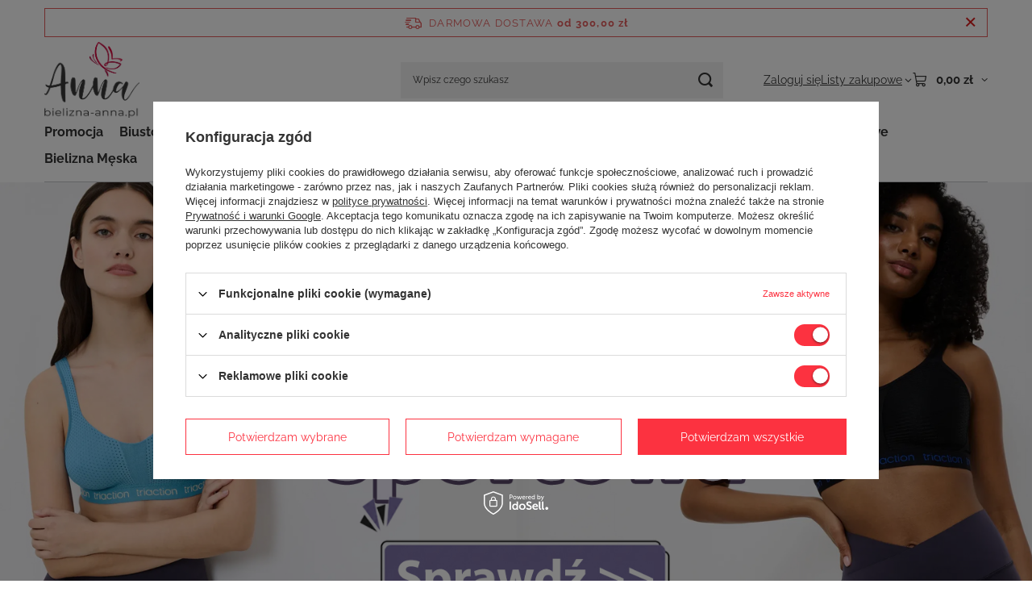

--- FILE ---
content_type: text/html; charset=utf-8
request_url: https://bielizna-anna.pl/
body_size: 17076
content:
<!DOCTYPE html>
<html lang="pl" class="--freeShipping --vat --gross " ><head><link rel="preload" as="image" fetchpriority="high" media="(max-width: 756.9px)" href="/data/include/img/links/1745390160_rwd_mobile.jpg?t=1755624112"><link rel="preload" as="image" fetchpriority="high" media="(min-width: 757px) and (max-width: 978.9px)" href="/data/include/img/links/1745390160_rwd_tablet.jpg?t=1755624112"><link rel="preload" as="image" fetchpriority="high" media="(min-width: 979px)" href="/data/include/img/links/1745390160_rwd_desktop.jpg?t=1755624112"><meta name="viewport" content="initial-scale = 1.0, maximum-scale = 5.0, width=device-width, viewport-fit=cover"><meta http-equiv="Content-Type" content="text/html; charset=utf-8"><meta http-equiv="X-UA-Compatible" content="IE=edge"><title>Bielizna Anna - sklep z bielizną online bielizna-anna.pl</title><meta name="description" content="Sklep z bielizną online bielizna-anna.pl – najwyższa jakość, znane marki, polscy producenci. Sprawdź i wybierz idealną bieliznę dla siebie lub kogoś bliskiego!"><link rel="icon" href="/gfx/pol/favicon.ico"><meta name="theme-color" content="#fc3240"><meta name="msapplication-navbutton-color" content="#fc3240"><meta name="apple-mobile-web-app-status-bar-style" content="#fc3240"><link rel="stylesheet" type="text/css" href="/gfx/pol/main_style.css.gzip?r=1765442634"><script>var app_shop={urls:{prefix:'data="/gfx/'.replace('data="', '')+'pol/',graphql:'/graphql/v1/'},vars:{meta:{viewportContent:'initial-scale = 1.0, maximum-scale = 5.0, width=device-width, viewport-fit=cover'},priceType:'gross',priceTypeVat:true,productDeliveryTimeAndAvailabilityWithBasket:false,geoipCountryCode:'US',fairShopLogo: { enabled: false, image: '/gfx/standards/safe_light.svg'},currency:{id:'PLN',symbol:'zł',country:'pl',format:'###,##0.00',beforeValue:false,space:true,decimalSeparator:',',groupingSeparator:' '},language:{id:'pol',symbol:'pl',name:'Polski'},omnibus:{enabled:true,rebateCodeActivate:false,hidePercentageDiscounts:false,},},txt:{priceTypeText:' brutto',},fn:{},fnrun:{},files:[],graphql:{}};const getCookieByName=(name)=>{const value=`; ${document.cookie}`;const parts = value.split(`; ${name}=`);if(parts.length === 2) return parts.pop().split(';').shift();return false;};if(getCookieByName('freeeshipping_clicked')){document.documentElement.classList.remove('--freeShipping');}if(getCookieByName('rabateCode_clicked')){document.documentElement.classList.remove('--rabateCode');}function hideClosedBars(){const closedBarsArray=JSON.parse(localStorage.getItem('closedBars'))||[];if(closedBarsArray.length){const styleElement=document.createElement('style');styleElement.textContent=`${closedBarsArray.map((el)=>`#${el}`).join(',')}{display:none !important;}`;document.head.appendChild(styleElement);}}hideClosedBars();</script><meta name="robots" content="index,follow"><meta name="rating" content="general"><meta name="Author" content="BIELIZNA-ANNA.PL na bazie IdoSell (www.idosell.com/shop).">
<!-- Begin LoginOptions html -->

<style>
#client_new_social .service_item[data-name="service_Apple"]:before, 
#cookie_login_social_more .service_item[data-name="service_Apple"]:before,
.oscop_contact .oscop_login__service[data-service="Apple"]:before {
    display: block;
    height: 2.6rem;
    content: url('/gfx/standards/apple.svg?r=1743165583');
}
.oscop_contact .oscop_login__service[data-service="Apple"]:before {
    height: auto;
    transform: scale(0.8);
}
#client_new_social .service_item[data-name="service_Apple"]:has(img.service_icon):before,
#cookie_login_social_more .service_item[data-name="service_Apple"]:has(img.service_icon):before,
.oscop_contact .oscop_login__service[data-service="Apple"]:has(img.service_icon):before {
    display: none;
}
</style>

<!-- End LoginOptions html -->

<!-- Open Graph -->
<meta property="og:type" content="website"><meta property="og:url" content="https://bielizna-anna.pl/"><meta property="og:title" content="Bielizna Anna - sklep z bielizną online bielizna-anna.pl"><meta property="og:description" content="Sklep z bielizną online bielizna-anna.pl – najwyższa jakość, znane marki, polscy producenci. Sprawdź i wybierz idealną bieliznę dla siebie lub kogoś bliskiego!"><meta property="og:site_name" content="BIELIZNA-ANNA.PL"><meta property="og:locale" content="pl_PL"><meta property="og:image" content="https://bielizna-anna.pl/data/gfx/mask/pol/logo_1_big.png"><meta property="og:image:width" content="261"><meta property="og:image:height" content="211"><link rel="manifest" href="https://bielizna-anna.pl/data/include/pwa/1/manifest.json?t=3"><meta name="apple-mobile-web-app-capable" content="yes"><meta name="apple-mobile-web-app-status-bar-style" content="black"><meta name="apple-mobile-web-app-title" content="bielizna-anna.pl"><link rel="apple-touch-icon" href="/data/include/pwa/1/icon-128.png"><link rel="apple-touch-startup-image" href="/data/include/pwa/1/logo-512.png" /><meta name="msapplication-TileImage" content="/data/include/pwa/1/icon-144.png"><meta name="msapplication-TileColor" content="#2F3BA2"><meta name="msapplication-starturl" content="/"><script type="application/javascript">var _adblock = true;</script><script async src="/data/include/advertising.js"></script><script type="application/javascript">var statusPWA = {
                online: {
                    txt: "Połączono z internetem",
                    bg: "#5fa341"
                },
                offline: {
                    txt: "Brak połączenia z internetem",
                    bg: "#eb5467"
                }
            }</script><script async type="application/javascript" src="/ajax/js/pwa_online_bar.js?v=1&r=6"></script><script >
window.dataLayer = window.dataLayer || [];
window.gtag = function gtag() {
dataLayer.push(arguments);
}
gtag('consent', 'default', {
'ad_storage': 'denied',
'analytics_storage': 'denied',
'ad_personalization': 'denied',
'ad_user_data': 'denied',
'wait_for_update': 500
});

gtag('set', 'ads_data_redaction', true);
</script><script id="iaiscript_1" data-requirements="W10=" data-ga4_sel="ga4script">
window.iaiscript_1 = `<${'script'}  class='google_consent_mode_update'>
gtag('consent', 'update', {
'ad_storage': 'granted',
'analytics_storage': 'granted',
'ad_personalization': 'granted',
'ad_user_data': 'granted'
});
</${'script'}>`;
</script>
<!-- End Open Graph -->

<link rel="canonical" href="https://bielizna-anna.pl/" />

                <!-- Global site tag (gtag.js) -->
                <script  async src="https://www.googletagmanager.com/gtag/js?id=AW-608500653"></script>
                <script >
                    window.dataLayer = window.dataLayer || [];
                    window.gtag = function gtag(){dataLayer.push(arguments);}
                    gtag('js', new Date());
                    
                    gtag('config', 'AW-608500653', {"allow_enhanced_conversions":true});
gtag('config', 'G-0JCSMDN0RH');

                </script>
                            <!-- Google Tag Manager -->
                    <script >(function(w,d,s,l,i){w[l]=w[l]||[];w[l].push({'gtm.start':
                    new Date().getTime(),event:'gtm.js'});var f=d.getElementsByTagName(s)[0],
                    j=d.createElement(s),dl=l!='dataLayer'?'&l='+l:'';j.async=true;j.src=
                    'https://www.googletagmanager.com/gtm.js?id='+i+dl;f.parentNode.insertBefore(j,f);
                    })(window,document,'script','dataLayer','GTM-MMDCVZ9');</script>
            <!-- End Google Tag Manager -->
<!-- Begin additional html or js -->


<!--3|1|1-->
<meta name="google-site-verification" content="F98akuxappBGnYh0VqM7F9a0CB6HWZECaZB_Z-wfIAo" />
<!--4|1|1-->
<!-- Google Tag Manager -->
<script>(function(w,d,s,l,i){w[l]=w[l]||[];w[l].push({'gtm.start':
new Date().getTime(),event:'gtm.js'});var f=d.getElementsByTagName(s)[0],
j=d.createElement(s),dl=l!='dataLayer'?'&l='+l:'';j.async=true;j.src=
'https://www.googletagmanager.com/gtm.js?id='+i+dl;f.parentNode.insertBefore(j,f);
})(window,document,'script','dataLayer','GTM-MCJPCD5');</script>
<!-- End Google Tag Manager -->
<!--7|1|3-->
<style>
    .search_page #content .search_categoriesdescription_sub {
        display: none;
    }
    .search_page #content .search_categoriesdescription_sub.active {
        display: block;
    }
    .search_page #content .search_categoriesdescription_next {
        display: none;
    }
    .search_page #content .search_categoriesdescription_next.active {
        display: block;
    }
</style>


<!-- End additional html or js -->
</head><body>
<!-- Begin additional html or js -->


<!--5|1|1-->
<!-- Google Tag Manager (noscript) -->
<noscript><iframe src="https://www.googletagmanager.com/ns.html?id=GTM-MCJPCD5"
height="0" width="0" style="display:none;visibility:hidden"></iframe></noscript>
<!-- End Google Tag Manager (noscript) -->

<!-- End additional html or js -->
<div id="container" class="main_page container max-width-1200"><header class=" commercial_banner"><script class="ajaxLoad">app_shop.vars.vat_registered="true";app_shop.vars.currency_format="###,##0.00";app_shop.vars.currency_before_value=false;app_shop.vars.currency_space=true;app_shop.vars.symbol="zł";app_shop.vars.id="PLN";app_shop.vars.baseurl="http://bielizna-anna.pl/";app_shop.vars.sslurl="https://bielizna-anna.pl/";app_shop.vars.curr_url="%2F";var currency_decimal_separator=',';var currency_grouping_separator=' ';app_shop.vars.blacklist_extension=["exe","com","swf","js","php"];app_shop.vars.blacklist_mime=["application/javascript","application/octet-stream","message/http","text/javascript","application/x-deb","application/x-javascript","application/x-shockwave-flash","application/x-msdownload"];app_shop.urls.contact="/contact-pol.html";</script><div id="viewType" style="display:none"></div><div id="menu_skip" class="menu_skip"><a href="#layout" class="btn --outline --medium menu_skip__link --layout">Przejdź do zawartości strony</a><a href="#menu_categories" class="btn --outline --medium menu_skip__link --menu">Przejdź do kategorii</a></div><div id="freeShipping" class="freeShipping"><span class="freeShipping__info">Darmowa dostawa</span><strong class="freeShipping__val">
				od 
				300,00 zł</strong><a href="" class="freeShipping__close" aria-label="Zamknij pasek informacyjny"></a></div><div id="logo" class="d-flex align-items-center"><a href="/" target="_self" aria-label="Logo sklepu"><img src="/data/gfx/mask/pol/logo_1_big.png" alt="Bielizna Anna - sklep z bielizną online " width="261" height="211"></a></div><form action="https://bielizna-anna.pl/search.php" method="get" id="menu_search" class="menu_search"><a href="#showSearchForm" class="menu_search__mobile" aria-label="Szukaj"></a><div class="menu_search__block"><div class="menu_search__item --input"><input class="menu_search__input" type="text" name="text" autocomplete="off" placeholder="Wpisz czego szukasz" aria-label="Wpisz czego szukasz"><button class="menu_search__submit" type="submit" aria-label="Szukaj"></button></div><div class="menu_search__item --results search_result"></div></div></form><div id="menu_top" class="menu_top"><div class="account_links"><a class="account_links__item" href="https://bielizna-anna.pl/login.php"><span class="account_links__text --logged-out">Zaloguj się</span></a></div><div class="shopping_list_top hover__wrapper" data-empty="true"><a href="https://bielizna-anna.pl/pl/shoppinglist/" class="wishlist_link slt_link --empty" aria-label="Listy zakupowe"><span class="slt_link__text">Listy zakupowe</span></a><div class="slt_lists hover__element"><ul class="slt_lists__nav"><li class="slt_lists__nav_item" data-list_skeleton="true" data-list_id="true" data-shared="true"><a href="#" class="slt_lists__nav_link" data-list_href="true"><span class="slt_lists__nav_name" data-list_name="true"></span><span class="slt_lists__count" data-list_count="true">0</span></a></li><li class="slt_lists__nav_item --empty"><a class="slt_lists__nav_link --empty" href="https://bielizna-anna.pl/pl/shoppinglist/"><span class="slt_lists__nav_name" data-list_name="true">Lista zakupowa</span><span class="slt_lists__count" data-list_count="true">0</span></a></li></ul></div></div><div id="menu_basket" class="top_basket hover__wrapper --skeleton --mobile_hide"><a class="top_basket__sub" title="Przejdź do koszyka" href="/basketedit.php" aria-label="Wartość koszyka: 0,00 zł"><span class="badge badge-info"></span><strong class="top_basket__price">0,00 zł</strong></a><div class="top_basket__express_checkout_container"><express-checkout type="basket"></express-checkout></div><script>
        app_shop.vars.cache_html = true;
      </script><div class="top_basket__details hover__element --skeleton"><div class="top_basket__skeleton --name"></div><div class="top_basket__skeleton --product"></div><div class="top_basket__skeleton --product"></div><div class="top_basket__skeleton --product --last"></div><div class="top_basket__skeleton --sep"></div><div class="top_basket__skeleton --summary"></div></div></div><template id="top_basket_product"><div class="top_basket__product"><a class="top_basket__img" title=""><picture><source type="image/webp" srcset=""></source><img src="" alt=""></picture></a><a class="top_basket__link" title=""></a><div class="top_basket__prices"><span class="top_basket__price"></span><span class="top_basket__unit"></span><span class="top_basket__vat"></span></div></div></template><template id="top_basket_summary"><div class="top_basket__summary_shipping_free"><span class="top_basket__summary_label --freeshipping_limit">Do darmowej dostawy brakuje <span class="top_basket__summary_value"></span></span><span class="progress_bar"><span class="progress_bar__value"></span></span></div><div class="top_basket__summary_item --worth"><span class="top_basket__summary_label">Wartość zamówienia:</span><b class="top_basket__summary_value"></b></div><div class="top_basket__summary_item --shipping"><span class="top_basket__summary_label">Koszt przesyłki:</span><b class="top_basket__summary_value"></b></div><div class="top_basket__buttons"><a class="btn --solid --large" data-ec-class="btn --outline --large" title="Przejdź do koszyka" href="/basketedit.php">
        Przejdź do koszyka
      </a><div id="top_basket__express_checkout_placeholder"></div></div></template><template id="top_basket_details"><div class="top_basket__details hover__element"><div class="top_basket__details_sub"><div class="headline"><span class="headline__name">Twój koszyk (<span class="top_basket__count"></span>)</span></div><div class="top_basket__products"></div><div class="top_basket__summary"></div></div></div></template></div><nav id="menu_categories" class="wide" aria-label="Kategorie główne"><button type="button" class="navbar-toggler" aria-label="Menu"><i class="icon-reorder"></i></button><div class="navbar-collapse" id="menu_navbar"><ul class="navbar-nav mx-md-n2"><li class="nav-item"><span class="nav-link-wrapper"><a  href="/pol_m_Promocja-165.html" target="_self" title="Promocja" class="nav-link --l1" >Promocja</a><button class="nav-link-expand" type="button" aria-label="Promocja, Menu"></button></span><ul class="navbar-subnav"><li class="nav-header"><a href="#backLink" class="nav-header__backLink" aria-label="Wróć"><i class="icon-angle-left"></i></a><a  href="/pol_m_Promocja-165.html" target="_self" title="Promocja" class="nav-link --l1" >Promocja</a></li><li class="nav-item empty"><a  href="/pol_m_Promocja_Wyprzedaz-232.html" target="_self" title="Wyprzedaż " class="nav-link --l2" >Wyprzedaż </a></li><li class="nav-item empty"><a  href="/pol_m_Promocja_Wyprzedaz-stroje-kapielowe-271.html" target="_self" title="Wyprzedaż stroje kąpielowe" class="nav-link --l2" >Wyprzedaż stroje kąpielowe</a></li></ul></li><li class="nav-item"><span class="nav-link-wrapper"><a  href="/pol_m_Biustonosze-157.html" target="_self" title="Biustonosze" class="nav-link --l1" >Biustonosze</a><button class="nav-link-expand" type="button" aria-label="Biustonosze, Menu"></button></span><ul class="navbar-subnav"><li class="nav-header"><a href="#backLink" class="nav-header__backLink" aria-label="Wróć"><i class="icon-angle-left"></i></a><a  href="/pol_m_Biustonosze-157.html" target="_self" title="Biustonosze" class="nav-link --l1" >Biustonosze</a></li><li class="nav-item empty"><a  href="/pol_m_Biustonosze_Bardotka-169.html" target="_self" title="Bardotka" class="nav-link --l2" >Bardotka</a></li><li class="nav-item empty"><a  href="/pol_m_Biustonosze_Bez-fiszbin-171.html" target="_self" title="Bez fiszbin" class="nav-link --l2" >Bez fiszbin</a></li><li class="nav-item empty"><a  href="/pol_m_Biustonosze_Dodatkowe-akcesoria-172.html" target="_self" title="Dodatkowe akcesoria" class="nav-link --l2" >Dodatkowe akcesoria</a></li><li class="nav-item empty"><a  href="/pol_m_Biustonosze_Komfortowe-173.html" target="_self" title="Komfortowe" class="nav-link --l2" >Komfortowe</a></li><li class="nav-item empty"><a  href="/pol_m_Biustonosze_Miekkie-z-fiszbina-170.html" target="_self" title="Miękkie z fiszbiną" class="nav-link --l2" >Miękkie z fiszbiną</a></li><li class="nav-item empty"><a  href="/pol_m_Biustonosze_Push-up-176.html" target="_self" title="Push-up" class="nav-link --l2" >Push-up</a></li><li class="nav-item empty"><a  href="/pol_m_Biustonosze_Sportowe-175.html" target="_self" title="Sportowe" class="nav-link --l2" >Sportowe</a></li><li class="nav-item empty"><a  href="/pol_m_Biustonosze_Biustonosze-odciazajace-225.html" target="_self" title="Biustonosze odciążające" class="nav-link --l2" >Biustonosze odciążające</a></li><li class="nav-item"><a  href="/pol_m_Biustonosze_Usztywniane-240.html" target="_self" title="Usztywniane" class="nav-link --l2" >Usztywniane</a><ul class="navbar-subsubnav"><li class="nav-header"><a href="#backLink" class="nav-header__backLink" aria-label="Wróć"><i class="icon-angle-left"></i></a><a  href="/pol_m_Biustonosze_Usztywniane-240.html" target="_self" title="Usztywniane" class="nav-link --l2" >Usztywniane</a></li><li class="nav-item"><a  href="/pol_m_Biustonosze_Usztywniane_Usztywniane-z-fiszbinami-241.html" target="_self" title="Usztywniane z fiszbinami" class="nav-link --l3" >Usztywniane z fiszbinami</a></li><li class="nav-item"><a  href="/pol_m_Biustonosze_Usztywniane_Usztywniane-bez-fiszbin-242.html" target="_self" title="Usztywniane bez fiszbin" class="nav-link --l3" >Usztywniane bez fiszbin</a></li></ul></li><li class="nav-item empty"><a  href="/pol_m_Dla-mam_Biustonosze-do-karmienia-189.html" target="_self" title="Do karmienia" class="nav-link --l2" >Do karmienia</a></li><li class="nav-item empty"><a  href="/pol_m_Biustonosze_Zapinane-z-przodu-244.html" target="_self" title="Zapinane z przodu" class="nav-link --l2" >Zapinane z przodu</a></li><li class="nav-item empty"><a  href="/pol_m_Biustonosze_Biustonosze-Sloggi-245.html" target="_self" title="Biustonosze Sloggi" class="nav-link --l2" >Biustonosze Sloggi</a></li><li class="nav-item empty"><a  href="/pol_m_Biustonosze_Minimizer-246.html" target="_self" title="Minimizer" class="nav-link --l2" >Minimizer</a></li><li class="nav-item empty"><a  href="/pol_m_Biustonosze_Koronkowe-262.html" target="_self" title="Koronkowe" class="nav-link --l2" >Koronkowe</a></li></ul></li><li class="nav-item"><span class="nav-link-wrapper"><a  href="/pol_m_Majtki-158.html" target="_self" title="Majtki" class="nav-link --l1" >Majtki</a><button class="nav-link-expand" type="button" aria-label="Majtki, Menu"></button></span><ul class="navbar-subnav"><li class="nav-header"><a href="#backLink" class="nav-header__backLink" aria-label="Wróć"><i class="icon-angle-left"></i></a><a  href="/pol_m_Majtki-158.html" target="_self" title="Majtki" class="nav-link --l1" >Majtki</a></li><li class="nav-item empty"><a  href="/pol_m_Majtki_Figi-178.html" target="_self" title="Figi" class="nav-link --l2" >Figi</a></li><li class="nav-item empty"><a  href="/pol_m_Majtki_Hipstery-181.html" target="_self" title="Hipstery" class="nav-link --l2" >Hipstery</a></li><li class="nav-item empty"><a  href="/pol_m_Majtki_Pas-do-ponczoch-184.html" target="_self" title="Pas do pończoch" class="nav-link --l2" >Pas do pończoch</a></li><li class="nav-item empty"><a  href="/pol_m_Majtki_Stringi-182.html" target="_self" title="Stringi" class="nav-link --l2" >Stringi</a></li><li class="nav-item empty"><a  href="/pol_m_Majtki_Szorty-183.html" target="_self" title="Szorty" class="nav-link --l2" >Szorty</a></li><li class="nav-item empty"><a  href="/pol_m_Majtki_Tanga-180.html" target="_self" title="Tanga" class="nav-link --l2" >Tanga</a></li><li class="nav-item empty"><a  href="/pol_m_Majtki_Sportowe-230.html" target="_self" title="Sportowe" class="nav-link --l2" >Sportowe</a></li><li class="nav-item empty"><a  href="/pol_m_Majtki_Majtki-Maxi-231.html" target="_self" title="Majtki Maxi" class="nav-link --l2" >Majtki Maxi</a></li><li class="nav-item empty"><a  href="/pol_m_Majtki_Majtki-Midi-247.html" target="_self" title="Majtki Midi" class="nav-link --l2" >Majtki Midi</a></li><li class="nav-item empty"><a  href="/pol_m_Majtki_Majtki-Mini-248.html" target="_self" title="Majtki Mini" class="nav-link --l2" >Majtki Mini</a></li><li class="nav-item empty"><a  href="/pol_m_Majtki_Majtki-bezszwowe-249.html" target="_self" title="Majtki bezszwowe" class="nav-link --l2" >Majtki bezszwowe</a></li><li class="nav-item empty"><a  href="/pol_m_Majtki_Majtki-z-wysokim-stanem-250.html" target="_self" title="Majtki z wysokim stanem" class="nav-link --l2" >Majtki z wysokim stanem</a></li><li class="nav-item empty"><a  href="/pol_m_Majtki_Majtki-koronkowe-251.html" target="_self" title="Majtki koronkowe" class="nav-link --l2" >Majtki koronkowe</a></li><li class="nav-item empty"><a  href="/pol_m_Majtki_Majtki-typu-TAI-252.html" target="_self" title="Majtki typu TAI" class="nav-link --l2" >Majtki typu TAI</a></li><li class="nav-item empty"><a  href="/pol_m_Bielizna-modelujaca_Majtki-modelujace-194.html" target="_self" title="Majtki modelujące" class="nav-link --l2" >Majtki modelujące</a></li></ul></li><li class="nav-item"><span class="nav-link-wrapper"><a  href="/pol_m_Bielizna-modelujaca-161.html" target="_self" title="Bielizna modelująca" class="nav-link --l1" >Bielizna modelująca</a><button class="nav-link-expand" type="button" aria-label="Bielizna modelująca, Menu"></button></span><ul class="navbar-subnav"><li class="nav-header"><a href="#backLink" class="nav-header__backLink" aria-label="Wróć"><i class="icon-angle-left"></i></a><a  href="/pol_m_Bielizna-modelujaca-161.html" target="_self" title="Bielizna modelująca" class="nav-link --l1" >Bielizna modelująca</a></li><li class="nav-item empty"><a  href="/pol_m_Bielizna-modelujaca_Body-modelujace-197.html" target="_self" title="Body modelujące" class="nav-link --l2" >Body modelujące</a></li><li class="nav-item empty"><a  href="/pol_m_Bielizna-modelujaca_Halki-modelujace-196.html" target="_self" title="Halki modelujące" class="nav-link --l2" >Halki modelujące</a></li><li class="nav-item empty"><a  href="/pol_m_Bielizna-modelujaca_Majtki-modelujace-194.html" target="_self" title="Majtki modelujące" class="nav-link --l2" >Majtki modelujące</a></li><li class="nav-item empty"><a  href="/pol_m_Bielizna-modelujaca_Polhalki-modelujace-195.html" target="_self" title="Półhalki modelujące" class="nav-link --l2" >Półhalki modelujące</a></li></ul></li><li class="nav-item"><span class="nav-link-wrapper"><a  href="/pol_m_Body-Gorsety-159.html" target="_self" title="Body | Gorsety" class="nav-link --l1" >Body | Gorsety</a><button class="nav-link-expand" type="button" aria-label="Body | Gorsety, Menu"></button></span><ul class="navbar-subnav"><li class="nav-header"><a href="#backLink" class="nav-header__backLink" aria-label="Wróć"><i class="icon-angle-left"></i></a><a  href="/pol_m_Body-Gorsety-159.html" target="_self" title="Body | Gorsety" class="nav-link --l1" >Body | Gorsety</a></li><li class="nav-item empty"><a  href="/pol_m_Body-Gorsety_Body-komfortowe-187.html" target="_self" title="Body komfortowe" class="nav-link --l2" >Body komfortowe</a></li><li class="nav-item empty"><a  href="/pol_m_Body-Gorsety_Body-koronkowe-186.html" target="_self" title="Body koronkowe" class="nav-link --l2" >Body koronkowe</a></li><li class="nav-item empty"><a  href="/pol_m_Body-Gorsety_Gorsety-komfortowe-185.html" target="_self" title="Gorsety komfortowe" class="nav-link --l2" >Gorsety komfortowe</a></li><li class="nav-item empty"><a  href="/pol_m_Body-Gorsety_Gorsety-koronkowe-188.html" target="_self" title="Gorsety koronkowe" class="nav-link --l2" >Gorsety koronkowe</a></li></ul></li><li class="nav-item"><span class="nav-link-wrapper"><a  href="/pol_m_Bielizna-nocna-163.html" target="_self" title="Bielizna nocna" class="nav-link --l1" >Bielizna nocna</a><button class="nav-link-expand" type="button" aria-label="Bielizna nocna, Menu"></button></span><ul class="navbar-subnav"><li class="nav-header"><a href="#backLink" class="nav-header__backLink" aria-label="Wróć"><i class="icon-angle-left"></i></a><a  href="/pol_m_Bielizna-nocna-163.html" target="_self" title="Bielizna nocna" class="nav-link --l1" >Bielizna nocna</a></li><li class="nav-item"><a  href="/pol_m_Bielizna-nocna_Pizamy-204.html" target="_self" title="Piżamy" class="nav-link --l2" >Piżamy</a><ul class="navbar-subsubnav"><li class="nav-header"><a href="#backLink" class="nav-header__backLink" aria-label="Wróć"><i class="icon-angle-left"></i></a><a  href="/pol_m_Bielizna-nocna_Pizamy-204.html" target="_self" title="Piżamy" class="nav-link --l2" >Piżamy</a></li><li class="nav-item"><a  href="/pol_m_Bielizna-nocna_Pizamy_Pizamy-damskie-bawelniane-257.html" target="_self" title="Piżamy damskie bawełniane" class="nav-link --l3" >Piżamy damskie bawełniane</a></li><li class="nav-item"><a  href="/pol_m_Bielizna-nocna_Pizamy_Pizamy-damskie-dwuczesciowe-258.html" target="_self" title="Piżamy damskie dwuczęściowe" class="nav-link --l3" >Piżamy damskie dwuczęściowe</a></li></ul></li><li class="nav-item empty"><a  href="/pol_m_Bielizna-nocna_Szlafroki-205.html" target="_self" title="Szlafroki" class="nav-link --l2" >Szlafroki</a></li><li class="nav-item empty"><a  href="/pol_m_Bielizna-nocna_Homewear-284.html" target="_self" title="Homewear" class="nav-link --l2" >Homewear</a></li><li class="nav-item"><a  href="/pol_m_Bielizna-nocna_Koszulki-nocne-203.html" target="_self" title="Koszulki nocne" class="nav-link --l2" >Koszulki nocne</a><ul class="navbar-subsubnav"><li class="nav-header"><a href="#backLink" class="nav-header__backLink" aria-label="Wróć"><i class="icon-angle-left"></i></a><a  href="/pol_m_Bielizna-nocna_Koszulki-nocne-203.html" target="_self" title="Koszulki nocne" class="nav-link --l2" >Koszulki nocne</a></li><li class="nav-item"><a  href="/pol_m_Bielizna-nocna_Koszulki-nocne_Koszule-nocne-satynowe-254.html" target="_self" title="Koszule nocne satynowe" class="nav-link --l3" >Koszule nocne satynowe</a></li><li class="nav-item"><a  href="/pol_m_Bielizna-nocna_Koszulki-nocne_Koszule-nocne-koronkowe-255.html" target="_self" title="Koszule nocne koronkowe" class="nav-link --l3" >Koszule nocne koronkowe</a></li><li class="nav-item"><a  href="/pol_m_Bielizna-nocna_Koszulki-nocne_Koszule-nocne-bawelniane-256.html" target="_self" title="Koszule nocne bawełniane" class="nav-link --l3" >Koszule nocne bawełniane</a></li></ul></li></ul></li><li class="nav-item"><span class="nav-link-wrapper"><a  href="/pol_m_Dla-mam-160.html" target="_self" title="Dla mam" class="nav-link --l1" >Dla mam</a><button class="nav-link-expand" type="button" aria-label="Dla mam, Menu"></button></span><ul class="navbar-subnav"><li class="nav-header"><a href="#backLink" class="nav-header__backLink" aria-label="Wróć"><i class="icon-angle-left"></i></a><a  href="/pol_m_Dla-mam-160.html" target="_self" title="Dla mam" class="nav-link --l1" >Dla mam</a></li><li class="nav-item empty"><a  href="/pol_m_Dla-mam_Biustonosze-do-karmienia-189.html" target="_self" title="Biustonosze do karmienia" class="nav-link --l2" >Biustonosze do karmienia</a></li><li class="nav-item empty"><a  href="/pol_m_Dla-mam_Pasy-wkladki-i-akcesoria-191.html" target="_self" title="Pasy, wkładki i akcesoria" class="nav-link --l2" >Pasy, wkładki i akcesoria</a></li><li class="nav-item empty"><a  href="/pol_m_Dla-mam_Majtki-ciazowe-190.html" target="_self" title="Majtki ciążowe" class="nav-link --l2" >Majtki ciążowe</a></li><li class="nav-item empty"><a  href="/pol_m_Dla-mam_Podkoszulki-192.html" target="_self" title="Podkoszulki" class="nav-link --l2" >Podkoszulki</a></li><li class="nav-item empty"><a  href="/pol_m_Dla-mam_Bielizna-ciazowa-220.html" target="_self" title="Bielizna ciążowa" class="nav-link --l2" >Bielizna ciążowa</a></li></ul></li><li class="nav-item"><span class="nav-link-wrapper"><a  href="/pol_m_Podkoszulki-164.html" target="_self" title="Podkoszulki" class="nav-link --l1" >Podkoszulki</a><button class="nav-link-expand" type="button" aria-label="Podkoszulki, Menu"></button></span><ul class="navbar-subnav"><li class="nav-header"><a href="#backLink" class="nav-header__backLink" aria-label="Wróć"><i class="icon-angle-left"></i></a><a  href="/pol_m_Podkoszulki-164.html" target="_self" title="Podkoszulki" class="nav-link --l1" >Podkoszulki</a></li><li class="nav-item empty"><a  href="/pol_m_Podkoszulki_Koszulki-259.html" target="_self" title="Koszulki" class="nav-link --l2" >Koszulki</a></li><li class="nav-item empty"><a  href="/pol_m_Podkoszulki_Koszulki-bawelniane-260.html" target="_self" title="Koszulki bawełniane" class="nav-link --l2" >Koszulki bawełniane</a></li></ul></li><li class="nav-item"><span class="nav-link-wrapper"><a  href="/pol_m_Stroje-kapielowe-166.html" target="_self" title="Stroje kąpielowe" class="nav-link --l1" >Stroje kąpielowe</a><button class="nav-link-expand" type="button" aria-label="Stroje kąpielowe, Menu"></button></span><ul class="navbar-subnav"><li class="nav-header"><a href="#backLink" class="nav-header__backLink" aria-label="Wróć"><i class="icon-angle-left"></i></a><a  href="/pol_m_Stroje-kapielowe-166.html" target="_self" title="Stroje kąpielowe" class="nav-link --l1" >Stroje kąpielowe</a></li><li class="nav-item empty"><a  href="/pol_m_Stroje-kapielowe_Dwuczesciowe-209.html" target="_self" title="Dwuczęściowe" class="nav-link --l2" >Dwuczęściowe</a></li><li class="nav-item empty"><a  href="/pol_m_Stroje-kapielowe_Jednoczesciowe-210.html" target="_self" title="Jednoczęściowe" class="nav-link --l2" >Jednoczęściowe</a></li><li class="nav-item empty"><a  href="/pol_m_Stroje-kapielowe_Bikini-261.html" target="_self" title="Bikini" class="nav-link --l2" >Bikini</a></li></ul></li><li class="nav-item"><span class="nav-link-wrapper"><a  href="/pol_m_Bielizna-Meska-162.html" target="_self" title="Bielizna Męska" class="nav-link --l1" >Bielizna Męska</a><button class="nav-link-expand" type="button" aria-label="Bielizna Męska, Menu"></button></span><ul class="navbar-subnav"><li class="nav-header"><a href="#backLink" class="nav-header__backLink" aria-label="Wróć"><i class="icon-angle-left"></i></a><a  href="/pol_m_Bielizna-Meska-162.html" target="_self" title="Bielizna Męska" class="nav-link --l1" >Bielizna Męska</a></li><li class="nav-item empty"><a  href="/pol_m_Bielizna-Meska_Hipstery-meskie-202.html" target="_self" title="Hipstery męskie" class="nav-link --l2" >Hipstery męskie</a></li><li class="nav-item empty"><a  href="/pol_m_Bielizna-Meska_Pizamy-i-szlafroki-200.html" target="_self" title="Piżamy i szlafroki" class="nav-link --l2" >Piżamy i szlafroki</a></li><li class="nav-item empty"><a  href="/pol_m_Bielizna-Meska_Podkoszulki-meskie-201.html" target="_self" title="Podkoszulki męskie" class="nav-link --l2" >Podkoszulki męskie</a></li><li class="nav-item empty"><a  href="/pol_m_Bielizna-Meska_Slipy-199.html" target="_self" title="Slipy" class="nav-link --l2" >Slipy</a></li></ul></li><li class="nav-item"><span class="nav-link-wrapper"><a  href="/pol_m_Bielizna-dla-Amazonek-154.html" target="_self" title="Bielizna dla Amazonek" class="nav-link --l1" >Bielizna dla Amazonek</a></span></li><li class="nav-item"><span class="nav-link-wrapper"><a  href="/firm-pol-1569229493-Biggi.html" target="_self" title="Biustonosze Biggi" class="nav-link --l1" >Biustonosze Biggi</a></span></li><li class="nav-item"><span class="nav-link-wrapper"><a  href="/firm-pol-1569229367-Corin.html" target="_self" title="Corin bielizna" class="nav-link --l1" >Corin bielizna</a></span></li><li class="nav-item"><span class="nav-link-wrapper"><a  href="/firm-pol-1569229815-Triumph.html" target="_self" title="Triumph" class="nav-link --l1" >Triumph</a><button class="nav-link-expand" type="button" aria-label="Triumph, Menu"></button></span><ul class="navbar-subnav"><li class="nav-header"><a href="#backLink" class="nav-header__backLink" aria-label="Wróć"><i class="icon-angle-left"></i></a><a  href="/firm-pol-1569229815-Triumph.html" target="_self" title="Triumph" class="nav-link --l1" >Triumph</a></li><li class="nav-item empty"><a  href="/pol_m_Triumph_Biustonosze-Triumph-238.html" target="_self" title="Biustonosze Triumph" class="nav-link --l2" >Biustonosze Triumph</a></li><li class="nav-item empty"><a  href="/pol_m_Triumph_Majtki-Triumph-239.html" target="_self" title="Majtki Triumph" class="nav-link --l2" >Majtki Triumph</a></li><li class="nav-item empty"><a  href="/pol_m_Triumph_Bielizna-modelujaca-Triumph-265.html" target="_self" title="Bielizna modelująca Triumph" class="nav-link --l2" >Bielizna modelująca Triumph</a></li><li class="nav-item empty"><a  href="/pol_m_Triumph_Pizamy-i-koszule-Triumph-266.html" target="_self" title="Piżamy i koszule Triumph" class="nav-link --l2" >Piżamy i koszule Triumph</a></li></ul></li><li class="nav-item"><span class="nav-link-wrapper"><a  href="/pol_m_Triumph-Amourette-229.html" target="_self" title="Triumph Amourette" class="nav-link --l1" >Triumph Amourette</a></span></li><li class="nav-item"><span class="nav-link-wrapper"><a  href="/pol_m_Piekne-nogi-233.html" target="_self" title="Piękne nogi" class="nav-link --l1" >Piękne nogi</a><button class="nav-link-expand" type="button" aria-label="Piękne nogi, Menu"></button></span><ul class="navbar-subnav"><li class="nav-header"><a href="#backLink" class="nav-header__backLink" aria-label="Wróć"><i class="icon-angle-left"></i></a><a  href="/pol_m_Piekne-nogi-233.html" target="_self" title="Piękne nogi" class="nav-link --l1" >Piękne nogi</a></li><li class="nav-item empty"><a  href="/pol_m_Piekne-nogi_Podkolanowki-235.html" target="_self" title="Podkolanówki" class="nav-link --l2" >Podkolanówki</a></li><li class="nav-item empty"><a  href="/pol_m_Piekne-nogi_Skarpetki-236.html" target="_self" title="Skarpetki" class="nav-link --l2" >Skarpetki</a></li><li class="nav-item empty"><a  href="/pol_m_Piekne-nogi_Ponczochy-237.html" target="_self" title="Pończochy" class="nav-link --l2" >Pończochy</a></li><li class="nav-item empty"><a  href="/pol_m_Piekne-nogi_Rajstopy-263.html" target="_self" title="Rajstopy" class="nav-link --l2" >Rajstopy</a></li></ul></li></ul></div></nav></header><div id="layout" class="row clearfix"><aside class="col-3"><section class="shopping_list_menu"><div class="shopping_list_menu__block --lists slm_lists" data-empty="true"><a href="#showShoppingLists" class="slm_lists__label">Listy zakupowe</a><ul class="slm_lists__nav"><li class="slm_lists__nav_item" data-list_skeleton="true" data-list_id="true" data-shared="true"><a href="#" class="slm_lists__nav_link" data-list_href="true"><span class="slm_lists__nav_name" data-list_name="true"></span><span class="slm_lists__count" data-list_count="true">0</span></a></li><li class="slm_lists__nav_header"><a href="#hidehoppingLists" class="slm_lists__label"><span class="sr-only">Wróć</span>Listy zakupowe</a></li><li class="slm_lists__nav_item --empty"><a class="slm_lists__nav_link --empty" href="https://bielizna-anna.pl/pl/shoppinglist/"><span class="slm_lists__nav_name" data-list_name="true">Lista zakupowa</span><span class="sr-only">ilość produktów: </span><span class="slm_lists__count" data-list_count="true">0</span></a></li></ul><a href="#manage" class="slm_lists__manage d-none align-items-center d-md-flex">Zarządzaj listami</a></div><div class="shopping_list_menu__block --bought slm_bought"><a class="slm_bought__link d-flex" href="https://bielizna-anna.pl/products-bought.php">
				Lista dotychczas zamówionych produktów
			</a></div><div class="shopping_list_menu__block --info slm_info"><strong class="slm_info__label d-block mb-3">Jak działa lista zakupowa?</strong><ul class="slm_info__list"><li class="slm_info__list_item d-flex mb-3">
					Po zalogowaniu możesz umieścić i przechowywać na liście zakupowej dowolną liczbę produktów nieskończenie długo.
				</li><li class="slm_info__list_item d-flex mb-3">
					Dodanie produktu do listy zakupowej nie oznacza automatycznie jego rezerwacji.
				</li><li class="slm_info__list_item d-flex mb-3">
					Dla niezalogowanych klientów lista zakupowa przechowywana jest do momentu wygaśnięcia sesji (około 24h).
				</li></ul></div></section><div id="mobileCategories" class="mobileCategories"><div class="mobileCategories__item --menu"><button type="button" class="mobileCategories__link --active" data-ids="#menu_search,.shopping_list_menu,#menu_search,#menu_navbar,#menu_navbar3, #menu_blog">
                            Menu
                        </button></div><div class="mobileCategories__item --account"><button type="button" class="mobileCategories__link" data-ids="#menu_contact,#login_menu_block">
                            Konto
                        </button></div></div><div class="setMobileGrid" data-item="#menu_navbar"></div><div class="setMobileGrid" data-item="#menu_navbar3" data-ismenu1="true"></div><div class="setMobileGrid" data-item="#menu_blog"></div><div class="login_menu_block d-lg-none" id="login_menu_block"><a class="sign_in_link" href="/login.php" title=""><i class="icon-user"></i><span>Zaloguj się</span></a><a class="registration_link" href="https://bielizna-anna.pl/client-new.php?register"><i class="icon-lock"></i><span>Zarejestruj się</span></a><a class="order_status_link" href="/order-open.php" title=""><i class="icon-globe"></i><span>Sprawdź status zamówienia</span></a></div><div class="setMobileGrid" data-item="#menu_contact"></div><div class="setMobileGrid" data-item="#menu_settings"></div><div class="setMobileGrid" data-item="#Filters"></div></aside><main id="content" class="col-12"><div id="main_banner1" class="section skeleton" data-full-width="true" data-html-enable="true" data-thumbnails="false" data-thumbnails-count="auto" data-thumbnails-enable="false" data-slider-autoplay-enable="false" data-slider-autoplay-speed="5000" data-slider-fade-effect="true" data-slider-enable="true" data-slider-freemode="false"><div class="main_slider"><div class="main_slider__wrapper swiper"><div class="swiper-wrapper"><div class="main_slider__item swiper-slide   "><a target="_self" title="Homewear" tabindex="-1" href="https://bielizna-anna.pl/search.php?text=sporto"><picture><source width="image_desktop/@width" height="image_desktop/@height" media="(min-width:979px)" srcset="/data/include/img/links/1745390160_rwd_desktop.jpg?t=1755624112"></source><source width="image_tablet/@width" height="image_tablet/@height" media="(min-width:757px)" srcset="/data/include/img/links/1745390160_rwd_tablet.jpg?t=1755624112"></source><img src="/data/include/img/links/1745390160_rwd_mobile.jpg?t=1755624112" width="757" height="480" alt="Homewear" loading="eager"></picture></a></div><div class="main_slider__item swiper-slide  slide-lazy "><a target="_blank" title="Staniki Virginia Corin Spacer cup" tabindex="-1" href="https://bielizna-anna.pl/firm-pol-1569229367-Corin.html"><picture><source width="image_desktop/@width" height="image_desktop/@height" media="(min-width:979px)" srcset="/data/include/img/links/1581939590_rwd_desktop.jpg?t=1745390224"></source><source width="image_tablet/@width" height="image_tablet/@height" media="(min-width:757px)" srcset="/data/include/img/links/1581939590_rwd_tablet.jpg?t=1745390224"></source><img src="/data/include/img/links/1581939590_rwd_mobile.jpg?t=1745390224" width="756" height="480" alt="Staniki Virginia Corin Spacer cup" loading="lazy"></picture></a></div><div class="main_slider__item swiper-slide  slide-lazy "><a target="_self" title="Corin Sienna" tabindex="-1" href="https://bielizna-anna.pl/search.php?text=sienna&amp;filter_producer=1569229367&amp;filter_pricerange=&amp;filter_traits%5B21%5D=&amp;filter_sizes=,,"><picture><source width="image_desktop/@width" height="image_desktop/@height" media="(min-width:979px)" srcset="/data/include/img/links/1677515606_rwd_desktop.jpg?t=1705592719"></source><source width="image_tablet/@width" height="image_tablet/@height" media="(min-width:757px)" srcset="/data/include/img/links/1677515606_rwd_tablet.jpg?t=1705592719"></source><img src="/data/include/img/links/1677515606_rwd_mobile.jpg?t=1705592719" width="757" height="480" alt="Corin Sienna" loading="lazy"></picture></a></div><div class="main_slider__item swiper-slide  slide-lazy "><a target="_self" title="Biustonosze Biggi" tabindex="-1" href="https://bielizna-anna.pl/firm-pol-1569229493-Biggi.html"><picture><source width="image_desktop/@width" height="image_desktop/@height" media="(min-width:979px)" srcset="/data/include/img/links/1636131536_rwd_desktop.jpg?t=1705592909"></source><source width="image_tablet/@width" height="image_tablet/@height" media="(min-width:757px)" srcset="/data/include/img/links/1636131536_rwd_tablet.jpg?t=1705592909"></source><img src="/data/include/img/links/1636131536_rwd_mobile.jpg?t=1705592909" width="756" height="480" alt="Biustonosze Biggi" loading="lazy"></picture></a></div><div class="main_slider__item swiper-slide  slide-lazy "><a target="_self" title="Promocja Kylie 2023" tabindex="-1" href="https://bielizna-anna.pl/search.php?text=kylie&amp;pricelimitmin=0&amp;pricelimitmax=1259&amp;menu_alt%5B1_1%5D=&amp;menu_alt%5B1_2%5D=&amp;menu_alt%5B1_3%5D=&amp;producer_alt=&amp;sort=price&amp;order=d&amp;onlyVisibleElements=true"><picture><source width="image_desktop/@width" height="image_desktop/@height" media="(min-width:979px)" srcset="/data/include/img/links/1676654086_rwd_desktop.jpg?t=1705592736"></source><source width="image_tablet/@width" height="image_tablet/@height" media="(min-width:757px)" srcset="/data/include/img/links/1676654086_rwd_tablet.jpg?t=1705592736"></source><img src="/data/include/img/links/1676654086_rwd_mobile.jpg?t=1705592736" width="757" height="480" alt="Promocja Kylie 2023" loading="lazy"></picture></a></div></div></div><div class="sliderNavigation variable-max-width"><div class="swiper-button-prev --rounded"><i class="icon-angle-left"></i></div><div class="swiper-button-next --rounded"><i class="icon-angle-right"></i></div></div><div class="sliderPagination"><div class="swiper-pagination"></div></div></div></div><section id="main_hotspot_zone1" class="hotspot__wrapper" data-pagetype="main" data-zone="1"><div class="hotspot skeleton"><span class="headline"></span><div class="products__wrapper"><div class="products"><div class="product"><span class="product__icon d-flex justify-content-center align-items-center"></span><span class="product__name"></span><div class="product__prices"></div></div><div class="product"><span class="product__icon d-flex justify-content-center align-items-center"></span><span class="product__name"></span><div class="product__prices"></div></div><div class="product"><span class="product__icon d-flex justify-content-center align-items-center"></span><span class="product__name"></span><div class="product__prices"></div></div><div class="product"><span class="product__icon d-flex justify-content-center align-items-center"></span><span class="product__name"></span><div class="product__prices"></div></div></div></div></div><template class="hotspot_wrapper"><div class="hotspot"><h3 class="hotspot__name headline__wrapper"></h3><div class="products__wrapper swiper"><div class="products hotspot__products swiper-wrapper"></div></div><div class="swiper-button-prev --rounded --edge"><i class="icon-angle-left"></i></div><div class="swiper-button-next --rounded --edge"><i class="icon-angle-right"></i></div><div class="swiper-pagination"></div></div></template><template class="hotspot_headline"><span class="headline"><span class="headline__name"></span></span></template><template class="hotspot_link_headline"><a class="headline" tabindex="0"><span class="headline__name"></span></a><a class="headline__after"><span class="link__text">Zobacz wszystko</span><i class="icon icon-ds-arrow-right pl-1"></i></a></template><template class="hotspot_product"><div class="product hotspot__product swiper-slide d-flex flex-column"><div class="product__yousave --hidden"><span class="product__yousave --label"></span><span class="product__yousave --value"></span></div><a class="product__icon d-flex justify-content-center align-items-center" tabindex="-1"><strong class="label_icons --hidden"></strong></a><div class="product__content_wrapper"><a class="product__name" tabindex="0"></a><div class="product__prices mb-auto"><strong class="price --normal --main"><span class="price__sub --hidden"></span><span class="price__range --min --hidden"></span><span class="price__sep --hidden"></span><span class="price__range --max --hidden"></span><span class="price_vat"></span><span class="price_sellby"><span class="price_sellby__sep --hidden"></span><span class="price_sellby__sellby --hidden"></span><span class="price_sellby__unit --hidden"></span></span><span class="price --convert --hidden"></span></strong><span class="price --points --hidden"></span><a class="price --phone --hidden" href="/contact.php" tabindex="-1" title="Kliknij, by przejść do formularza kontaktu">
            Cena na telefon
          </a><span class="price --before-rebate --hidden"></span><span class="price --new-price new_price --hidden"></span><span class="price --omnibus omnibus_price --hidden"></span><span class="price --max --hidden"></span><span class="price --deposit deposit_price --hidden"><span class="deposit_price__label">+ kaucja</span><strong class="deposit_price__value"></strong></span></div></div></div></template><template class="hotspot_opinion"><div class="product__opinion"><div class="opinions_element_confirmed --false"><strong class="opinions_element_confirmed_text">Niepotwierdzona zakupem</strong></div><div class="product__opinion_client --hidden"></div><div class="note"><span><i class="icon-star"></i><i class="icon-star"></i><i class="icon-star"></i><i class="icon-star"></i><i class="icon-star"></i></span><small>
					Ocena: <small class="note_value"></small>/5
				</small></div><div class="product__opinion_content"></div></div></template></section><div id="main_tree5" class="section"><ul class="main_tree_sub row align_row" data-align="ul#px"><li class="main_tree_sub__item"><span class="title    " title="Wskazówki">Wskazówki</span><ul><li class="item"><a href="/Paczkomaty-24-7-dla-wygodnych-cabout-pol-12.html" class="   " target="_self" title="Paczkomaty 24/7"><span class="link__text">Paczkomaty 24/7<i class="icon icon-ds-arrow-right pl-1"></i></span></a></li><li class="item"><a href="/Darmowe-zwroty-Poczta-Polska-cabout-pol-15.html" class="   " target="_self" title="Darmowe zwroty"><span class="link__text">Darmowe zwroty<i class="icon icon-ds-arrow-right pl-1"></i></span></a></li></ul></li><li class="main_tree_sub__item"><span class="title    " title="Instrukcje">Instrukcje</span><ul><li class="item"><a href="/Pozyskiwanie-i-wymiana-punktow-cabout-pol-26.html" class="   " target="_self" title="Program lojalnościowy"><span class="link__text">Program lojalnościowy<i class="icon icon-ds-arrow-right pl-1"></i></span></a></li></ul></li><li class="main_tree_sub__item"><span class="title    " title="Porady">Porady</span><ul><li class="item"><a href="/Oferta-specjalna-cabout-pol-29.html" class="   " target="_self" title="Oferta specjalna"><span class="link__text">Oferta specjalna<i class="icon icon-ds-arrow-right pl-1"></i></span></a></li><li class="item"><a href="/Karta-podarunkowa-cabout-pol-28.html" class="   " target="_self" title="Karta podarunkowa"><span class="link__text">Karta podarunkowa<i class="icon icon-ds-arrow-right pl-1"></i></span></a></li></ul></li></ul></div><div id="menu_buttons2" class="section row"><div class="menu_button_wrapper col-12"><a target="_blank" href="https://bielizna-anna.pl/newsletter.php" title="Zapisz się na newsletter" aria-label="Zapisz się na newsletter"><picture><source width="1170" height="350" media="(min-width:979px)" srcset="/data/include/img/links/1581940320_rwd_desktop.jpg?t=1691749947"></source><source width="978" height="354" media="(min-width:757px)" srcset="/data/include/img/links/1581940320_rwd_tablet.jpg?t=1691749947"></source><img width="737" height="379" alt="Zapisz się na newsletter" src="/data/include/img/links/1581940320_rwd_mobile.jpg?t=1691749947" loading="lazy"></picture></a></div></div><section id="main_hotspot_zone2" class="hotspot__wrapper" data-pageType="main" data-zone="2"><div class="hotspot skeleton"><span class="headline"></span><div class="products__wrapper"><div class="products"><div class="product"><span class="product__icon d-flex justify-content-center align-items-center"></span><span class="product__name"></span><div class="product__prices"></div></div><div class="product"><span class="product__icon d-flex justify-content-center align-items-center"></span><span class="product__name"></span><div class="product__prices"></div></div><div class="product"><span class="product__icon d-flex justify-content-center align-items-center"></span><span class="product__name"></span><div class="product__prices"></div></div><div class="product"><span class="product__icon d-flex justify-content-center align-items-center"></span><span class="product__name"></span><div class="product__prices"></div></div></div></div></div><template class="hotspot_wrapper"><div class="hotspot"><h3 class="hotspot__name headline__wrapper"></h3><div class="products__wrapper swiper"><div class="products hotspot__products swiper-wrapper"></div></div><div class="swiper-button-prev --rounded --edge"><i class="icon-angle-left"></i></div><div class="swiper-button-next --rounded --edge"><i class="icon-angle-right"></i></div><div class="swiper-pagination"></div></div></template><template class="hotspot_headline"><span class="headline"><span class="headline__name"></span></span></template><template class="hotspot_link_headline"><a class="headline" tabindex="0"><span class="headline__name"></span></a><a class="headline__after"><span class="link__text">Zobacz wszystko</span><i class="icon icon-ds-arrow-right pl-1"></i></a></template><template class="hotspot_product"><div class="product hotspot__product swiper-slide d-flex flex-column"><div class="product__yousave --hidden"><span class="product__yousave --label"></span><span class="product__yousave --value"></span></div><a class="product__icon d-flex justify-content-center align-items-center" tabindex="-1"><strong class="label_icons --hidden"></strong></a><div class="product__content_wrapper"><a class="product__name" tabindex="0"></a><div class="product__prices mb-auto"><strong class="price --normal --main"><span class="price__sub --hidden"></span><span class="price__range --min --hidden"></span><span class="price__sep --hidden"></span><span class="price__range --max --hidden"></span><span class="price_vat"></span><span class="price_sellby"><span class="price_sellby__sep --hidden"></span><span class="price_sellby__sellby --hidden"></span><span class="price_sellby__unit --hidden"></span></span><span class="price --convert --hidden"></span></strong><span class="price --points --hidden"></span><a class="price --phone --hidden" href="/contact.php" tabindex="-1" title="Kliknij, by przejść do formularza kontaktu">
            Cena na telefon
          </a><span class="price --before-rebate --hidden"></span><span class="price --new-price new_price --hidden"></span><span class="price --omnibus omnibus_price --hidden"></span><span class="price --max --hidden"></span><span class="price --deposit deposit_price --hidden"><span class="deposit_price__label">+ kaucja</span><strong class="deposit_price__value"></strong></span></div></div></div></template><template class="hotspot_opinion"><div class="product__opinion"><div class="opinions_element_confirmed --false"><strong class="opinions_element_confirmed_text">Niepotwierdzona zakupem</strong></div><div class="product__opinion_client --hidden"></div><div class="note"><span><i class="icon-star"></i><i class="icon-star"></i><i class="icon-star"></i><i class="icon-star"></i><i class="icon-star"></i></span><small>
					Ocena: <small class="note_value"></small>/5
				</small></div><div class="product__opinion_content"></div></div></template></section><section id="main_blog" class="section article"><h2 class="headline__wrapper"><a href="/blog-pol.phtml" class="headline" title="Kliknij, by zobaczyć wszystkie wpisy bloga">
					Blog
				</a><a href="/blog-pol.phtml" class="headline__after" title="Kliknij, by zobaczyć wszystkie wpisy bloga"><span class="link__text">Zobacz wszystko</span><i class="icon icon-ds-arrow-right pl-1"></i></a></h2><div class="article__block"><article class="article__item"><a href="https://bielizna-anna.pl/Wyjatkowa-i-elegancka-damska-bielizna-nocna-blog-pol-1700729971.html" class="article__image_wrapper" tabindex="-1"><img class="article__image" src="/data/include/img/news/1700729971.jpg" width="2000" height="1600" loading="lazy" alt='"Wyjątkowa i elegancka damska bielizna nocna"'></a><div class="article__content" data-enabled-data=""><h3 class="article__name_wrapper"><a class="article__name" href="https://bielizna-anna.pl/Wyjatkowa-i-elegancka-damska-bielizna-nocna-blog-pol-1700729971.html" tabindex="0" title='"Wyjątkowa i elegancka damska bielizna nocna"'>"Wyjątkowa i elegancka damska bielizna nocna"</a></h3><div class="article__text">Rozkoszuj się cudownym odpoczynkiem w przepięknych propozycjach od Triumpha. Urocze i niezwykle eleganckie koszulki i piżamki z serii Silky Sensuality, w których poczujesz się wyjątkowo i bardzo kobieco. Otul swoje ciało przepięknie zdobioną koszulką z serii Aura Spotlight. Poczuj się jak prawdziwa Dama! Zapewnij sobie niezapomniany relaks!</div><a class="article__more_link" href="/Wyjatkowa-i-elegancka-damska-bielizna-nocna-blog-pol-1700729971.html" tabindex="-1" title='"Wyjątkowa i elegancka damska bielizna nocna"'><span class="link__text">Czytaj więcej</span><i class="icon icon-ds-arrow-right pl-1"></i></a></div></article><article class="article__item"><a href="https://bielizna-anna.pl/Boyfriend-dla-Kobiet-modna-i-stylowa-bielizna-nocna-blog-pol-1700469051.html" class="article__image_wrapper" tabindex="-1"><img class="article__image" src="/data/include/img/news/1700469051.jpg" width="2000" height="1600" loading="lazy" alt='"Boyfriend dla Kobiet – modna i stylowa bielizna nocna"'></a><div class="article__content" data-enabled-data=""><h3 class="article__name_wrapper"><a class="article__name" href="https://bielizna-anna.pl/Boyfriend-dla-Kobiet-modna-i-stylowa-bielizna-nocna-blog-pol-1700469051.html" tabindex="0" title='"Boyfriend dla Kobiet – modna i stylowa bielizna nocna"'>"Boyfriend dla Kobiet – modna i stylowa bielizna nocna"</a></h3><div class="article__text"><p style="margin-bottom: 0cm;">Ubrania w stylu boyfriend podbijają serca Kobiet! Poczuj niesamowity komfort w odzieży typu boyfriend. To połączenie praktycznych i wygodnych fasonów z uroczym kobiecym designem. Idealna propozycja dla Kobiet, które cenią komfort oraz piękny wygląd.</p></div><a class="article__more_link" href="/Boyfriend-dla-Kobiet-modna-i-stylowa-bielizna-nocna-blog-pol-1700469051.html" tabindex="-1" title='"Boyfriend dla Kobiet – modna i stylowa bielizna nocna"'><span class="link__text">Czytaj więcej</span><i class="icon icon-ds-arrow-right pl-1"></i></a></div></article></div></section><section id="main_news" class="section article"><h2 class="headline__wrapper"><a href="/news-pol.phtml" class="headline" title="Kliknij, by zobaczyć wszystkie aktualności">
					Aktualności
				</a><a href="/news-pol.phtml" class="headline__after" title="Kliknij, by zobaczyć wszystkie aktualności"><span class="link__text">Zobacz wszystko</span><i class="icon icon-ds-arrow-right pl-1"></i></a></h2><div class="article__block"><article class="article__item"><a href="https://bielizna-anna.pl/Spring-Summer-2025-Bielizna-ktora-podkreca-Twoj-komfort-i-styl-blog-pol-1738769553.html" class="article__image_wrapper" tabindex="-1"><img class="article__image" src="/data/include/img/news/1738769553.png" width="2000" height="1600" loading="lazy" alt='"Spring Summer 2025: Bielizna, która podkręca Twój komfort i styl"'></a><div class="article__content" data-enabled-data="true"><div class="article__date">2025-02-05</div><h3 class="article__name_wrapper"><a class="article__name" href="https://bielizna-anna.pl/Spring-Summer-2025-Bielizna-ktora-podkreca-Twoj-komfort-i-styl-blog-pol-1738769553.html" tabindex="0" title='"Spring Summer 2025: Bielizna, która podkręca Twój komfort i styl"'>"Spring Summer 2025: Bielizna, która podkręca Twój komfort i styl"</a></h3><div class="article__text">Nadchodzi nowy sezon, a wraz z nim świeże spojrzenie na bieliznę. Spring Summer 2025 to czas, w którym wygoda łączy się z estetyką, a kolory hipnotyzują od pierwszego wejrzenia. Przygotuj się na modową rewolucję, która pozwoli Ci czuć się swobodnie, kobieco i stylowo – bez kompromisów.</div><a class="article__more_link" href="/Spring-Summer-2025-Bielizna-ktora-podkreca-Twoj-komfort-i-styl-blog-pol-1738769553.html" tabindex="-1" title='"Spring Summer 2025: Bielizna, która podkręca Twój komfort i styl"'><span class="link__text">Czytaj więcej</span><i class="icon icon-ds-arrow-right pl-1"></i></a></div></article></div></section><div class="section" id="main_cms2"><div class="_ae_desc"><style>
            :root {
            --long-description-width: 50%;
            --long-description-padding-section: 10px;
            }

            @media (max-width: 756px) {
                :root {
                --long-description-width: 100%;
                --long-description-padding-section: 0;
                }
            }
            ._ae_desc p{
                margin:16px 0;
            }
            ._ae_desc table{
                border-collapse: collapse;
                border-spacing: 0;
            }
            ._ae_desc td,._ae_desc table{
                padding: 4px;
            }
        </style><div style="margin-bottom: 20px;line-height:1.5;font-size:14px;"><h1><strong>Sklep z bielizną damską online</strong></h1>
<p style="text-align: justify;"><span style="font-size: 10pt;">Miło nam gościć Cię w naszym sklepie. Od ponad 10 lat zajmujemy się sprzedażą bielizny online. Już wcześniej byliśmy obecni na rynku bielizny. Pozwoliło to nam poznać potrzeby kobiet i mężczyzn. To doświadczenie wykorzystaliśmy, tworząc sklep z bielizną online. Proponujemy różne kategorie produktów znanych i cenionych marek polskich i zagranicznych producentów. Ekskluzywna, wyjątkowa podkreślająca zalety kobiecego ciała bielizna damska.</span></p>
<h2><span style="font-size: 12pt;"><strong>Wygodna i stylowa bielizna damska dla każdej kobiety</strong></span></h2>
<p style="text-align: justify;"><span style="font-size: 10pt;">Wśród dużej oferty biustonoszy dla pań znajdują się <a href="/pol_m_Triumph_Biustonosze-Triumph-238.html">biustonosze Triumph</a>, z prześliczną linią <a href="/pol_m_Triumph-Amourette-229.html">Amourette</a>. Bielizna Triumph jest doceniana przez kobiety na całym świecie. Kolekcje są dopracowane w najdrobniejszym szczególe. Zachwycają designem i niesamowitym komfortem w czasie użytkowania. Każda z pań znajdzie właściwy model dla siebie. Dla wielbicielek biustonoszy do połowy usztywnianych przygotowaliśmy szeroki wybór <a href="/firm-pol-1569229493-Biggi.html">staników Biggi</a>. Dzięki nim z łatwością podkreślisz atuty swojej sylwetki i jednocześnie zaznasz prawdziwą przyjemność noszenia. Bielizna marki <a href="/firm-pol-1569229367-Corin.html">Corin</a> podąża za potrzebami i oczekiwaniami kobiet. Komfortowa i piękna bielizna damska dopasowana do ciała i stylu życia każdej z pań. Zachwyca swoją innowacyjnością. Została stworzona w trosce o zdrowie i wygodę podczas użytkowania. Wśród produktów marki Naturana mamy uwielbiany przez rzesze kobiet <a href="/product-pol-2732-Biustonosz-usztywniany-z-fiszbinami-cielisty-Naturana-Cybele-17401-7112.html">biustonosz 17401</a>. Szeroka gama rozmiarów od A do K trafi w każdy gust.</span></p>
<p style="text-align: justify;"><span style="font-size: 10pt;">Bielizna damska to nie tylko biustonosze. To także majtki! W ofercie znajdziecie dużo fasonów masę wzorów i kolorów. Idealne na każdą sylwetkę i na każdą okazję. Wysokogatunkowa <a href="/pol_m_Bielizna-modelujaca-161.html">bielizna modelująca</a>, która w dyskretny i komfortowy sposób ukryje mankamenty figury. Nie zapomnieliśmy też o kobietach w ciąży i mamach karmiących piersią. Oferujemy również rajstopy włoskiej marki Veneziana w wielu odcieniach i grubościach. Różnego rodzaju dodatki do biustonoszy. Praktyczne, sprytne akcesoria do biustonoszy, które uratują Twój ulubiony stanik lub stylizację. Wszystko, czego potrzebujesz, by wyglądać i czuć się jeszcze lepiej!</span></p>
<p style="text-align: justify;"><span style="font-size: 10pt;">Poza bielizną dzienną w ofercie naszego sklepu możesz znaleźć bieliznę nocną. Piżamy, koszule nocne, szlafroki na każdą porę roku, które umilą Ci wypoczynek. Gwarantują komfortowy sen i oszałamiający wygląd. Oferta dla Panów obejmuje bieliznę dzienną i nocną.</span></p>
<h2><span style="font-size: 12pt;"><strong>Sklep z bielizną Anna — jak zamawiać?</strong></span></h2>
<p style="text-align: justify;"><span style="font-size: 10pt;">Aby ułatwić zakup, umożliwiliśmy szybkie sprawdzenie wymiarów w tabeli rozmiarów. Możesz również skorzystać z porady doświadczonej braffiterki. Nie musisz nawet wychodzić z domu, wystarczy, że do nas zadzwonisz! Dajemy możliwość bezpłatnej dostawy. Jeżeli jednak towar nie spełni Twoich oczekiwań, gwarantujemy 14-dniowy termin na zwrot produktu. Staraliśmy się stworzyć sklep z bielizną łatwy w obsłudze i bezproblemowy podczas składania zamówień. <br /><strong>Jeszcze raz powtórzymy, miło nam widzieć Cię w naszym sklepie internetowym bielizna-anna.pl Zachęcamy do zapoznania się z naszą ofertą i wybrania produktów najlepszych dla siebie.</strong></span></p></div></div></div></main></div></div><footer class="max-width-1200"><nav id="footer_links" data-stretch-columns="true" aria-label="Menu z linkami w stopce"><ul id="menu_orders" class="footer_links"><li><a id="menu_orders_header" class="footer_tab__header footer_links_label" aria-controls="menu_orders_content" aria-expanded="true" href="https://bielizna-anna.pl/client-orders.php" aria-label="Nagłówek stopki: Zamówienia">
					Zamówienia
				</a><ul id="menu_orders_content" class="footer_links_sub" aria-hidden="false" aria-labelledby="menu_orders_header"><li id="order_status" class="menu_orders_item"><a href="https://bielizna-anna.pl/order-open.php" aria-label="Element stopki: Status zamówienia">
							Status zamówienia
						</a></li><li id="order_status2" class="menu_orders_item"><a href="https://bielizna-anna.pl/order-open.php" aria-label="Element stopki: Śledzenie przesyłki">
							Śledzenie przesyłki
						</a></li><li id="order_rma" class="menu_orders_item"><a href="https://bielizna-anna.pl/rma-open.php" aria-label="Element stopki: Chcę zareklamować produkt">
							Chcę zareklamować produkt
						</a></li><li id="order_returns" class="menu_orders_item"><a href="https://bielizna-anna.pl/returns-open.php" aria-label="Element stopki: Chcę zwrócić produkt">
							Chcę zwrócić produkt
						</a></li><li id="order_exchange" class="menu_orders_item"><a href="/client-orders.php?display=returns&amp;exchange=true" aria-label="Element stopki: Chcę wymienić produkt">
							Chcę wymienić produkt
						</a></li><li id="order_contact" class="menu_orders_item"><a href="/contact-pol.html" aria-label="Element stopki: Kontakt">
							Kontakt
						</a></li></ul></li></ul><ul id="menu_account" class="footer_links"><li><a id="menu_account_header" class="footer_tab__header footer_links_label" aria-controls="menu_account_content" aria-expanded="false" href="https://bielizna-anna.pl/login.php" aria-label="Nagłówek stopki: Konto">
					Konto
				</a><ul id="menu_account_content" class="footer_links_sub" aria-hidden="true" aria-labelledby="menu_account_header"><li id="account_register_retail" class="menu_account_item"><a href="https://bielizna-anna.pl/client-new.php?register" aria-label="Element stopki: Zarejestruj się">
										Zarejestruj się
									</a></li><li id="account_basket" class="menu_account_item"><a href="https://bielizna-anna.pl/basketedit.php" aria-label="Element stopki: Koszyk">
							Koszyk
						</a></li><li id="account_observed" class="menu_account_item"><a href="https://bielizna-anna.pl/pl/shoppinglist/" aria-label="Element stopki: Listy zakupowe">
							Listy zakupowe
						</a></li><li id="account_boughts" class="menu_account_item"><a href="https://bielizna-anna.pl/products-bought.php" aria-label="Element stopki: Lista zakupionych produktów">
							Lista zakupionych produktów
						</a></li><li id="account_history" class="menu_account_item"><a href="https://bielizna-anna.pl/client-orders.php" aria-label="Element stopki: Historia transakcji">
							Historia transakcji
						</a></li><li id="account_rebates" class="menu_account_item"><a href="https://bielizna-anna.pl/client-rebate.php" aria-label="Element stopki: Moje rabaty">
							Moje rabaty
						</a></li><li id="account_newsletter" class="menu_account_item"><a href="https://bielizna-anna.pl/newsletter.php" aria-label="Element stopki: Newsletter">
							Newsletter
						</a></li></ul></li></ul><ul id="menu_regulations" class="footer_links"><li><a id="menu_regulations_header" class="footer_tab__header footer_links_label" aria-controls="menu_regulations_content" aria-expanded="false" href="#menu_regulations_content" aria-label="Nagłówek stopki: Regulaminy">
						Regulaminy
					</a><ul id="menu_regulations_content" class="footer_links_sub" aria-hidden="true" aria-labelledby="menu_regulations_header"><li class="menu_regulations_item"><a href="/pol-delivery.html" aria-label="Element stopki: Wysyłka">
									Wysyłka
								</a></li><li class="menu_regulations_item"><a href="/pol-payments.html" aria-label="Element stopki: Sposoby płatności i prowizje">
									Sposoby płatności i prowizje
								</a></li><li class="menu_regulations_item"><a href="/pol-terms.html" aria-label="Element stopki: Regulamin">
									Regulamin
								</a></li><li class="menu_regulations_item"><a href="/pol-privacy-and-cookie-notice.html" aria-label="Element stopki: Polityka prywatności">
									Polityka prywatności
								</a></li><li class="menu_regulations_item"><a href="/pol-returns-and_replacements.html" aria-label="Element stopki: Odstąpienie od umowy">
									Odstąpienie od umowy
								</a></li><li class="menu_regulations_item"><a id="manageCookies" class="manage_cookies" href="#manageCookies" aria-label="Element stopki: Zarządzaj plikami cookie">
								  Zarządzaj plikami cookie
								  </a></li></ul></li></ul><ul id="links_footer_1" class="footer_links"><li><a id="links_footer_1_header" href="#links_footer_1_content" target="" title="Kontakt " class="footer_tab__header footer_links_label" data-gfx-enabled="false" data-hide-arrow="false" aria-controls="links_footer_1_content" aria-expanded="false"><span>Kontakt </span></a><ul id="links_footer_1_content" class="footer_links_sub" aria-hidden="true" aria-labelledby="links_footer_1_header"><li class="links_footer_1_item"><span title="602 78 14 19" data-gfx-enabled="false"><span>602 78 14 19</span></span></li><li class="links_footer_1_item"><span title="bielizna.anna@gmail.com" data-gfx-enabled="false"><span>bielizna.anna@gmail.com</span></span></li><li class="links_footer_1_item"><a href="https://www.facebook.com/bielizna-annapl-123024497730576" target="_self" title="Facebook" data-gfx-enabled="true"><img src="/data/gfx/pol/navigation/1_4_i_267.png" alt="Facebook" data-onmouseover="/data/gfx/pol/navigation/1_4_o_267.png"><span class="d-none footer_links_item_name">Facebook</span></a></li><li class="links_footer_1_item"><a href="https://www.instagram.com/anna_lingerie/" target="_self" title="Instagram" data-gfx-enabled="true"><img src="/data/gfx/pol/navigation/1_4_i_268.png" alt="Instagram" data-onmouseover="/data/gfx/pol/navigation/1_4_o_268.png"><span class="d-none footer_links_item_name">Instagram</span></a></li><li class="links_footer_1_item"><a href="https://www.youtube.com/channel/UCiP-GkU49NGPb3l7qEkkXhA/videos" target="_self" title="Youtube" data-gfx-enabled="false"><span>Youtube</span></a></li></ul></li></ul><ul id="links_footer_2" class="footer_links"><li><a id="links_footer_2_header" href="/pol_m_Biustonosze_Biustonosze-odciazajace-225.html" target="_self" title="Biustonosze odciążające" class="footer_tab__header footer_links_label" data-gfx-enabled="false" data-hide-arrow="true"><span>Biustonosze odciążające</span></a></li></ul><ul id="links_footer_3" class="footer_links"><li><a id="links_footer_3_header" href="https://bielizna-anna.pl/firm-pol-1569229177-Anita-Biustonosze.html" target="_self" title="Anita Biustonosze" class="footer_tab__header footer_links_label" data-gfx-enabled="false" data-hide-arrow="true"><span>Anita Biustonosze</span></a></li></ul></nav><div id="menu_contact" class="container"><ul class="menu_contact__items"><li class="contact_type_header"><a href="https://bielizna-anna.pl/contact-pol.html">

					Kontakt
				</a></li><li class="contact_type_phone"><a href="tel:602781419">602781419</a></li><li class="contact_type_mail"><a href="mailto:bielizna.anna@gmail.com">bielizna.anna@gmail.com</a></li><li class="contact_type_adress"><span class="shopshortname">BIELIZNA-ANNA.PL<span>, </span></span><span class="adress_street">Norwida 29<span>, </span></span><span class="adress_zipcode">76-200<span class="n55931_city"> Słupsk</span></span></li></ul></div><div class="footer_settings container"><div id="price_info" class="footer_settings__price_info price_info"><span class="price_info__text --type">
									W sklepie prezentujemy ceny brutto (z VAT).
								</span><span class="price_info__text --region">Stawki VAT dla konsumentów z kraju: <span class="price_info__region">Polska</span>. </span></div><div class="footer_settings__idosell idosell" id="idosell_logo"><a class="idosell__logo --link" target="_blank" href="https://www.idosell.com/pl/?utm_source=clientShopSite&amp;utm_medium=Label&amp;utm_campaign=PoweredByBadgeLink" title="Sklep internetowy IdoSell"><img class="idosell__img" src="/ajax/poweredby_IdoSell_Shop_black.svg?v=1" loading="lazy" alt="Sklep internetowy IdoSell"></a></div></div><script>
		const instalmentData = {
			
			currency: 'zł',
			
			
					basketCost: 0,
				
					basketCostNet: 0,
				
			
			basketCount: parseInt(0, 10),
			
			
					price: 0,
					priceNet: 0,
				
		}
	</script><script type="application/ld+json">
		{
		"@context": "http://schema.org",
		"@type": "Organization",
		"url": "https://bielizna-anna.pl/",
		"logo": "https://bielizna-anna.pl/data/gfx/mask/pol/logo_1_big.png"
		}
		</script><script type="application/ld+json">
		{
		"@context": "http://schema.org",
		"@type": "WebSite",
		
		"url": "https://bielizna-anna.pl/",
		"potentialAction": {
		"@type": "SearchAction",
		"target": "https://bielizna-anna.pl/search.php?text={search_term_string}",
		"query-input": "required name=search_term_string"
		}
		}
	</script><script>app_shop.vars.requestUri="%2F";app_shop.vars.additionalAjax='/index.php';</script></footer><script src="/gfx/pol/main_shop.js.gzip?r=1765442634"></script><script src="/gfx/pol/main_banner_modules.js.gzip?r=1765442634" type="module"></script><script src="/gfx/pol/envelope.js.gzip?r=1765442634"></script><script src="/gfx/pol/menu_suggested_shop_for_language.js.gzip?r=1765442634"></script><script src="/gfx/pol/menu_basket.js.gzip?r=1765442634"></script><script src="/gfx/pol/hotspots_javascript.js.gzip?r=1765442634"></script><script src="/gfx/pol/hotspots_slider.js.gzip?r=1765442634"></script><script src="/gfx/pol/hotspots_add_to_basket.js.gzip?r=1765442634"></script><script src="/gfx/pol/main.js.gzip?r=1765442634"></script><script src="/gfx/pol/main_instagram.js.gzip?r=1765442634"></script>        <script >
            gtag('event', 'page_view', {
                'send_to': 'AW-608500653',
                'ecomm_pagetype': 'other',
                'ecomm_prodid': "",
                'ecomm_totalvalue': 0,
                'a': '',
                'g': ''
            });
        </script><script>
            window.Core = {};
            window.Core.basketChanged = function(newContent) {};</script><script>var inpostPayProperties={"isBinded":null}</script>
<!-- Begin additional html or js -->


<!--SYSTEM - COOKIES CONSENT|1|-->
<script src="/ajax/getCookieConsent.php" id="cookies_script_handler"></script><script> function prepareCookiesConfiguration() {
  const execCookie = () => {
    if (typeof newIaiCookie !== "undefined") {
      newIaiCookie?.init?.(true);
    }
  };

  if (document.querySelector("#cookies_script_handler")) {
    execCookie();
    return;
  }
  
  const scriptURL = "/ajax/getCookieConsent.php";
  if (!scriptURL) return;
  
  const scriptElement = document.createElement("script");
  scriptElement.setAttribute("id", "cookies_script_handler");
  scriptElement.onload = () => {
    execCookie();
  };
  scriptElement.src = scriptURL;
  
  document.head.appendChild(scriptElement);
}
 </script><script id="iaiscript_2" data-requirements="eyJtYXJrZXRpbmciOlsibWV0YWZhY2Vib29rIl19">
window.iaiscript_2 = `<!-- Facebook Pixel Code -->
            <${'script'} >
            !function(f,b,e,v,n,t,s){if(f.fbq)return;n=f.fbq=function(){n.callMethod?
            n.callMethod.apply(n,arguments):n.queue.push(arguments)};if(!f._fbq)f._fbq=n;
            n.push=n;n.loaded=!0;n.version='2.0';n.agent='plidosell';n.queue=[];t=b.createElement(e);t.async=!0;
            t.src=v;s=b.getElementsByTagName(e)[0];s.parentNode.insertBefore(t,s)}(window,
            document,'script','//connect.facebook.net/en_US/fbevents.js');
            // Insert Your Facebook Pixel ID below. 
            fbq('init', '1800424240209344');
            fbq('track', 'PageView');
            </${'script'}>
            <!-- Insert Your Facebook Pixel ID below. --> 
            <noscript><img height='1' width='1' style='display:none'
            src='https://www.facebook.com/tr?id=1800424240209344&amp;ev=PageView&amp;noscript=1'
            /></noscript>
            <${'script'} ></${'script'}>
            <!-- End Facebook Pixel Code -->`;
</script>

<!-- End additional html or js -->
<script id="iaiscript_3" data-requirements="eyJhbmFseXRpY3MiOlsiZ29vZ2xlYW5hbHl0aWNzIl19">
window.iaiscript_3 = ``;
</script>            <!-- Google Tag Manager (noscript) -->
                <noscript><iframe src="https://www.googletagmanager.com/ns.html?id=GTM-MMDCVZ9"
                height="0" width="0" style="display:none;visibility:hidden"></iframe></noscript>
            <!-- End Google Tag Manager (noscript) --><style>.grecaptcha-badge{position:static!important;transform:translateX(186px);transition:transform 0.3s!important;}.grecaptcha-badge:hover{transform:translateX(0);}</style><script>async function prepareRecaptcha(){var captchableElems=[];captchableElems.push(...document.getElementsByName("mailing_email"));captchableElems.push(...document.getElementsByName("client_login"));captchableElems.push(...document.getElementsByName("from"));if(!captchableElems.length)return;window.iaiRecaptchaToken=window.iaiRecaptchaToken||await getRecaptchaToken("contact");captchableElems.forEach((el)=>{if(el.dataset.recaptchaApplied)return;el.dataset.recaptchaApplied=true;const recaptchaTokenElement=document.createElement("input");recaptchaTokenElement.name="iai-recaptcha-token";recaptchaTokenElement.value=window.iaiRecaptchaToken;recaptchaTokenElement.type="hidden";if(el.name==="opinionId"){el.after(recaptchaTokenElement);return;}
el.closest("form")?.append(recaptchaTokenElement);});}
document.addEventListener("focus",(e)=>{const{target}=e;if(!target.closest)return;if(!target.closest("input[name=mailing_email],input[name=client_login], input[name=client_password], input[name=client_firstname], input[name=client_lastname], input[name=client_email], input[name=terms_agree],input[name=from]"))return;prepareRecaptcha();},true);let recaptchaApplied=false;document.querySelectorAll(".rate_opinion").forEach((el)=>{el.addEventListener("mouseover",()=>{if(!recaptchaApplied){prepareRecaptcha();recaptchaApplied=true;}});});function getRecaptchaToken(event){if(window.iaiRecaptchaToken)return window.iaiRecaptchaToken;if(window.iaiRecaptchaTokenPromise)return window.iaiRecaptchaTokenPromise;const captchaScript=document.createElement('script');captchaScript.src="https://www.google.com/recaptcha/api.js?render=explicit";document.head.appendChild(captchaScript);window.iaiRecaptchaTokenPromise=new Promise((resolve,reject)=>{captchaScript.onload=function(){grecaptcha.ready(async()=>{if(!document.getElementById("googleRecaptchaBadge")){const googleRecaptchaBadge=document.createElement("div");googleRecaptchaBadge.id="googleRecaptchaBadge";googleRecaptchaBadge.setAttribute("style","position: relative; overflow: hidden; float: right; padding: 5px 0px 5px 5px; z-index: 2; margin-top: -75px; clear: both;");document.body.appendChild(googleRecaptchaBadge);}
let clientId=grecaptcha.render('googleRecaptchaBadge',{'sitekey':'6LfY2KIUAAAAAHkCraLngqQvNxpJ31dsVuFsapft','badge':'bottomright','size':'invisible'});const response=await grecaptcha.execute(clientId,{action:event});window.iaiRecaptchaToken=response;setInterval(function(){resetCaptcha(clientId,event)},2*61*1000);resolve(response);})}});return window.iaiRecaptchaTokenPromise;}
function resetCaptcha(clientId,event){grecaptcha.ready(function(){grecaptcha.execute(clientId,{action:event}).then(function(token){window.iaiRecaptchaToken=token;let tokenDivs=document.getElementsByName("iai-recaptcha-token");tokenDivs.forEach((el)=>{el.value=token;});});});}</script><script>app_shop.runApp();</script><img src="https://client7411.idosell.com/checkup.php?c=06b6a24bb05fcb84e1fafe4194ff3188" style="display:none" alt="pixel"></body></html>


--- FILE ---
content_type: text/html; charset=utf-8
request_url: https://bielizna-anna.pl/ajax/get.php
body_size: 445
content:
{"Snippets":{"response":{"items":{"1":{"version":["pc","smartfon","tablet"],"id":"1","type":"html","region":"head","content":"\n<!-- Begin additional html or js -->\n\n\n<!--1|1|1-->\n<meta name=\"google-site-verification\" content=\"beld34NO0wdyk5u6-ankqH11JiSI96qsTvzkCFNLvzA\" \/>\n\n<!-- End additional html or js -->\n"},"8":{"version":["pc","smartfon","tablet"],"id":"8","type":"js2","region":"body_bottom","content":"\n<!-- Begin additional html or js -->\n\n\n<!--8|1|3| modified: 2021-09-27 11:14:37-->\n<script>const searchContentContainer = document.getElementById(\"content\");\r\n\r\nif (searchContentContainer !== null) {\r\n    const searchCategoryDescriptionSub2 = document.querySelector(\".search_categoriesdescription_sub\");\r\n    const searchCategoryDescriptionSub = document.querySelector(\".search_categoriesdescription_sub cm\");\r\n    const searchCategoryDescriptionNext = document.querySelector(\".search_categoriesdescription_next\");\r\n    const hideDescription = document.querySelector(\".search_categoriesdescription .hide_description\");\r\n    \r\n    if (searchCategoryDescriptionSub !== null) {\r\n        searchContentContainer.appendChild(searchCategoryDescriptionSub);\r\n        searchCategoryDescriptionSub.classList.add(\"active\");\r\n    }\r\n    if (searchCategoryDescriptionSub2 !== null) {\r\n        searchContentContainer.appendChild(searchCategoryDescriptionSub2);\r\n        searchCategoryDescriptionSub2.classList.add(\"active\");\r\n    }\r\n    if (searchCategoryDescriptionNext !== null) {\r\n        searchContentContainer.appendChild(searchCategoryDescriptionNext);\r\n        searchCategoryDescriptionNext.classList.add(\"active\");\r\n    }\r\n    if (hideDescription !== null) {\r\n        searchContentContainer.appendChild(hideDescription);\r\n    }\r\n}\r\n<\/script>\n\n<!-- End additional html or js -->\n"}}},"error":0},"ToplayersAndWidgets":{"response":{"items":[]},"error":0}}